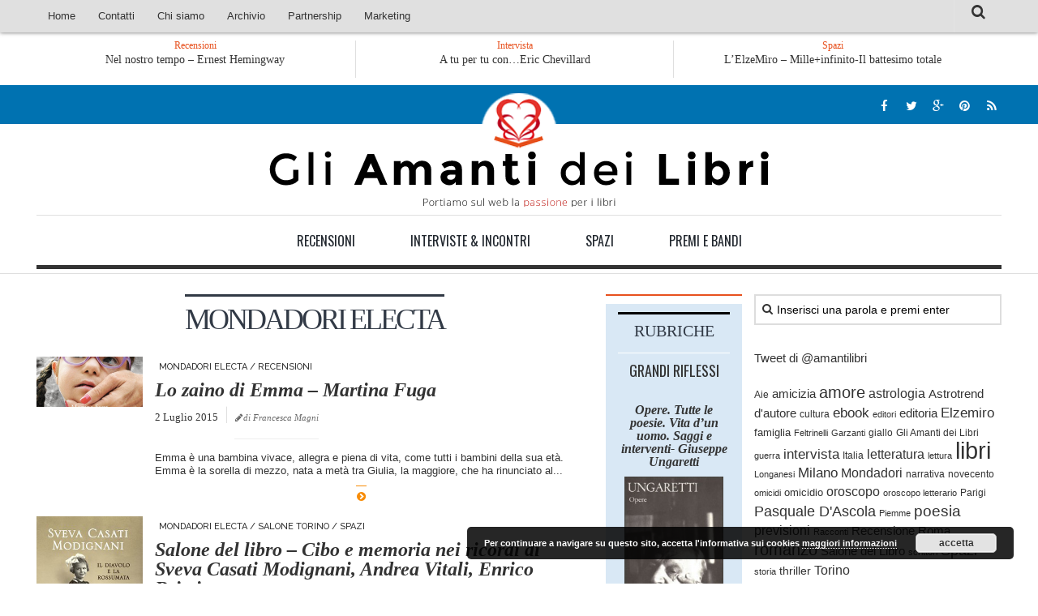

--- FILE ---
content_type: text/html; charset=UTF-8
request_url: http://www.gliamantideilibri.it/category/mondadori-electa/
body_size: 16114
content:
<!DOCTYPE html> 
<html class="no-js" lang="it-IT">

<head>
	<meta charset="UTF-8">
	<meta name="viewport" content="width=device-width, initial-scale=1.0">

	<title>  Mondadori Electa - Gli Amanti dei Libri</title>

	<link rel="pingback" href="http://www.gliamantideilibri.it/xmlrpc.php">
	
	<link href='http://fonts.googleapis.com/css?family=Playfair+Display:400italic,700italic' rel='stylesheet' type='text/css'>
	<link href='http://fonts.googleapis.com/css?family=Raleway:400,200,500,100' rel='stylesheet' type='text/css'>	<link href='http://fonts.googleapis.com/css?family=Oswald:400,300' rel='stylesheet' type='text/css'>
	
	<!--[if lte IE 8]>
		<link href='http://fonts.googleapis.com/css?family=Raleway:400' rel='stylesheet' type='text/css'>
		<link href='http://fonts.googleapis.com/css?family=Raleway:200' rel='stylesheet' type='text/css'>
		<link href='http://fonts.googleapis.com/css?family=Raleway:500' rel='stylesheet' type='text/css'>
		<link href='http://fonts.googleapis.com/css?family=Raleway:100' rel='stylesheet' type='text/css'>
	<![endif]-->
	
	<meta name='robots' content='max-image-preview:large' />
	<style>img:is([sizes="auto" i], [sizes^="auto," i]) { contain-intrinsic-size: 3000px 1500px }</style>
	<script>document.documentElement.className = document.documentElement.className.replace("no-js","js");</script>
<link rel="alternate" type="application/rss+xml" title="Gli Amanti dei Libri &raquo; Feed" href="https://www.gliamantideilibri.it/feed/" />
<link rel="alternate" type="application/rss+xml" title="Gli Amanti dei Libri &raquo; Feed dei commenti" href="https://www.gliamantideilibri.it/comments/feed/" />
<link rel="alternate" type="application/rss+xml" title="Gli Amanti dei Libri &raquo; Mondadori Electa Feed della categoria" href="https://www.gliamantideilibri.it/category/mondadori-electa/feed/" />
<!-- Shareaholic - https://www.shareaholic.com -->
<link rel='preload' href='//cdn.shareaholic.net/assets/pub/shareaholic.js' as='script'/>
<script data-no-minify='1' data-cfasync='false'>
_SHR_SETTINGS = {"endpoints":{"local_recs_url":"https:\/\/www.gliamantideilibri.it\/wp-admin\/admin-ajax.php?action=shareaholic_permalink_related","ajax_url":"https:\/\/www.gliamantideilibri.it\/wp-admin\/admin-ajax.php"},"site_id":"5dc9fa55814dc2ee42b9e0d0eb058f53"};
</script>
<script data-no-minify='1' data-cfasync='false' src='//cdn.shareaholic.net/assets/pub/shareaholic.js' data-shr-siteid='5dc9fa55814dc2ee42b9e0d0eb058f53' async ></script>

<!-- Shareaholic Content Tags -->
<meta name='shareaholic:site_name' content='Gli Amanti dei Libri' />
<meta name='shareaholic:language' content='it-IT' />
<meta name='shareaholic:article_visibility' content='private' />
<meta name='shareaholic:site_id' content='5dc9fa55814dc2ee42b9e0d0eb058f53' />
<meta name='shareaholic:wp_version' content='9.7.8' />

<!-- Shareaholic Content Tags End -->
<script type="text/javascript">
/* <![CDATA[ */
window._wpemojiSettings = {"baseUrl":"https:\/\/s.w.org\/images\/core\/emoji\/16.0.1\/72x72\/","ext":".png","svgUrl":"https:\/\/s.w.org\/images\/core\/emoji\/16.0.1\/svg\/","svgExt":".svg","source":{"concatemoji":"http:\/\/www.gliamantideilibri.it\/wp-includes\/js\/wp-emoji-release.min.js?ver=6.8.3"}};
/*! This file is auto-generated */
!function(s,n){var o,i,e;function c(e){try{var t={supportTests:e,timestamp:(new Date).valueOf()};sessionStorage.setItem(o,JSON.stringify(t))}catch(e){}}function p(e,t,n){e.clearRect(0,0,e.canvas.width,e.canvas.height),e.fillText(t,0,0);var t=new Uint32Array(e.getImageData(0,0,e.canvas.width,e.canvas.height).data),a=(e.clearRect(0,0,e.canvas.width,e.canvas.height),e.fillText(n,0,0),new Uint32Array(e.getImageData(0,0,e.canvas.width,e.canvas.height).data));return t.every(function(e,t){return e===a[t]})}function u(e,t){e.clearRect(0,0,e.canvas.width,e.canvas.height),e.fillText(t,0,0);for(var n=e.getImageData(16,16,1,1),a=0;a<n.data.length;a++)if(0!==n.data[a])return!1;return!0}function f(e,t,n,a){switch(t){case"flag":return n(e,"\ud83c\udff3\ufe0f\u200d\u26a7\ufe0f","\ud83c\udff3\ufe0f\u200b\u26a7\ufe0f")?!1:!n(e,"\ud83c\udde8\ud83c\uddf6","\ud83c\udde8\u200b\ud83c\uddf6")&&!n(e,"\ud83c\udff4\udb40\udc67\udb40\udc62\udb40\udc65\udb40\udc6e\udb40\udc67\udb40\udc7f","\ud83c\udff4\u200b\udb40\udc67\u200b\udb40\udc62\u200b\udb40\udc65\u200b\udb40\udc6e\u200b\udb40\udc67\u200b\udb40\udc7f");case"emoji":return!a(e,"\ud83e\udedf")}return!1}function g(e,t,n,a){var r="undefined"!=typeof WorkerGlobalScope&&self instanceof WorkerGlobalScope?new OffscreenCanvas(300,150):s.createElement("canvas"),o=r.getContext("2d",{willReadFrequently:!0}),i=(o.textBaseline="top",o.font="600 32px Arial",{});return e.forEach(function(e){i[e]=t(o,e,n,a)}),i}function t(e){var t=s.createElement("script");t.src=e,t.defer=!0,s.head.appendChild(t)}"undefined"!=typeof Promise&&(o="wpEmojiSettingsSupports",i=["flag","emoji"],n.supports={everything:!0,everythingExceptFlag:!0},e=new Promise(function(e){s.addEventListener("DOMContentLoaded",e,{once:!0})}),new Promise(function(t){var n=function(){try{var e=JSON.parse(sessionStorage.getItem(o));if("object"==typeof e&&"number"==typeof e.timestamp&&(new Date).valueOf()<e.timestamp+604800&&"object"==typeof e.supportTests)return e.supportTests}catch(e){}return null}();if(!n){if("undefined"!=typeof Worker&&"undefined"!=typeof OffscreenCanvas&&"undefined"!=typeof URL&&URL.createObjectURL&&"undefined"!=typeof Blob)try{var e="postMessage("+g.toString()+"("+[JSON.stringify(i),f.toString(),p.toString(),u.toString()].join(",")+"));",a=new Blob([e],{type:"text/javascript"}),r=new Worker(URL.createObjectURL(a),{name:"wpTestEmojiSupports"});return void(r.onmessage=function(e){c(n=e.data),r.terminate(),t(n)})}catch(e){}c(n=g(i,f,p,u))}t(n)}).then(function(e){for(var t in e)n.supports[t]=e[t],n.supports.everything=n.supports.everything&&n.supports[t],"flag"!==t&&(n.supports.everythingExceptFlag=n.supports.everythingExceptFlag&&n.supports[t]);n.supports.everythingExceptFlag=n.supports.everythingExceptFlag&&!n.supports.flag,n.DOMReady=!1,n.readyCallback=function(){n.DOMReady=!0}}).then(function(){return e}).then(function(){var e;n.supports.everything||(n.readyCallback(),(e=n.source||{}).concatemoji?t(e.concatemoji):e.wpemoji&&e.twemoji&&(t(e.twemoji),t(e.wpemoji)))}))}((window,document),window._wpemojiSettings);
/* ]]> */
</script>
<style id='wp-emoji-styles-inline-css' type='text/css'>

	img.wp-smiley, img.emoji {
		display: inline !important;
		border: none !important;
		box-shadow: none !important;
		height: 1em !important;
		width: 1em !important;
		margin: 0 0.07em !important;
		vertical-align: -0.1em !important;
		background: none !important;
		padding: 0 !important;
	}
</style>
<link rel='stylesheet' id='wp-block-library-css' href='http://www.gliamantideilibri.it/wp-includes/css/dist/block-library/style.min.css?ver=6.8.3' type='text/css' media='all' />
<style id='classic-theme-styles-inline-css' type='text/css'>
/*! This file is auto-generated */
.wp-block-button__link{color:#fff;background-color:#32373c;border-radius:9999px;box-shadow:none;text-decoration:none;padding:calc(.667em + 2px) calc(1.333em + 2px);font-size:1.125em}.wp-block-file__button{background:#32373c;color:#fff;text-decoration:none}
</style>
<style id='global-styles-inline-css' type='text/css'>
:root{--wp--preset--aspect-ratio--square: 1;--wp--preset--aspect-ratio--4-3: 4/3;--wp--preset--aspect-ratio--3-4: 3/4;--wp--preset--aspect-ratio--3-2: 3/2;--wp--preset--aspect-ratio--2-3: 2/3;--wp--preset--aspect-ratio--16-9: 16/9;--wp--preset--aspect-ratio--9-16: 9/16;--wp--preset--color--black: #000000;--wp--preset--color--cyan-bluish-gray: #abb8c3;--wp--preset--color--white: #ffffff;--wp--preset--color--pale-pink: #f78da7;--wp--preset--color--vivid-red: #cf2e2e;--wp--preset--color--luminous-vivid-orange: #ff6900;--wp--preset--color--luminous-vivid-amber: #fcb900;--wp--preset--color--light-green-cyan: #7bdcb5;--wp--preset--color--vivid-green-cyan: #00d084;--wp--preset--color--pale-cyan-blue: #8ed1fc;--wp--preset--color--vivid-cyan-blue: #0693e3;--wp--preset--color--vivid-purple: #9b51e0;--wp--preset--gradient--vivid-cyan-blue-to-vivid-purple: linear-gradient(135deg,rgba(6,147,227,1) 0%,rgb(155,81,224) 100%);--wp--preset--gradient--light-green-cyan-to-vivid-green-cyan: linear-gradient(135deg,rgb(122,220,180) 0%,rgb(0,208,130) 100%);--wp--preset--gradient--luminous-vivid-amber-to-luminous-vivid-orange: linear-gradient(135deg,rgba(252,185,0,1) 0%,rgba(255,105,0,1) 100%);--wp--preset--gradient--luminous-vivid-orange-to-vivid-red: linear-gradient(135deg,rgba(255,105,0,1) 0%,rgb(207,46,46) 100%);--wp--preset--gradient--very-light-gray-to-cyan-bluish-gray: linear-gradient(135deg,rgb(238,238,238) 0%,rgb(169,184,195) 100%);--wp--preset--gradient--cool-to-warm-spectrum: linear-gradient(135deg,rgb(74,234,220) 0%,rgb(151,120,209) 20%,rgb(207,42,186) 40%,rgb(238,44,130) 60%,rgb(251,105,98) 80%,rgb(254,248,76) 100%);--wp--preset--gradient--blush-light-purple: linear-gradient(135deg,rgb(255,206,236) 0%,rgb(152,150,240) 100%);--wp--preset--gradient--blush-bordeaux: linear-gradient(135deg,rgb(254,205,165) 0%,rgb(254,45,45) 50%,rgb(107,0,62) 100%);--wp--preset--gradient--luminous-dusk: linear-gradient(135deg,rgb(255,203,112) 0%,rgb(199,81,192) 50%,rgb(65,88,208) 100%);--wp--preset--gradient--pale-ocean: linear-gradient(135deg,rgb(255,245,203) 0%,rgb(182,227,212) 50%,rgb(51,167,181) 100%);--wp--preset--gradient--electric-grass: linear-gradient(135deg,rgb(202,248,128) 0%,rgb(113,206,126) 100%);--wp--preset--gradient--midnight: linear-gradient(135deg,rgb(2,3,129) 0%,rgb(40,116,252) 100%);--wp--preset--font-size--small: 13px;--wp--preset--font-size--medium: 20px;--wp--preset--font-size--large: 36px;--wp--preset--font-size--x-large: 42px;--wp--preset--spacing--20: 0.44rem;--wp--preset--spacing--30: 0.67rem;--wp--preset--spacing--40: 1rem;--wp--preset--spacing--50: 1.5rem;--wp--preset--spacing--60: 2.25rem;--wp--preset--spacing--70: 3.38rem;--wp--preset--spacing--80: 5.06rem;--wp--preset--shadow--natural: 6px 6px 9px rgba(0, 0, 0, 0.2);--wp--preset--shadow--deep: 12px 12px 50px rgba(0, 0, 0, 0.4);--wp--preset--shadow--sharp: 6px 6px 0px rgba(0, 0, 0, 0.2);--wp--preset--shadow--outlined: 6px 6px 0px -3px rgba(255, 255, 255, 1), 6px 6px rgba(0, 0, 0, 1);--wp--preset--shadow--crisp: 6px 6px 0px rgba(0, 0, 0, 1);}:where(.is-layout-flex){gap: 0.5em;}:where(.is-layout-grid){gap: 0.5em;}body .is-layout-flex{display: flex;}.is-layout-flex{flex-wrap: wrap;align-items: center;}.is-layout-flex > :is(*, div){margin: 0;}body .is-layout-grid{display: grid;}.is-layout-grid > :is(*, div){margin: 0;}:where(.wp-block-columns.is-layout-flex){gap: 2em;}:where(.wp-block-columns.is-layout-grid){gap: 2em;}:where(.wp-block-post-template.is-layout-flex){gap: 1.25em;}:where(.wp-block-post-template.is-layout-grid){gap: 1.25em;}.has-black-color{color: var(--wp--preset--color--black) !important;}.has-cyan-bluish-gray-color{color: var(--wp--preset--color--cyan-bluish-gray) !important;}.has-white-color{color: var(--wp--preset--color--white) !important;}.has-pale-pink-color{color: var(--wp--preset--color--pale-pink) !important;}.has-vivid-red-color{color: var(--wp--preset--color--vivid-red) !important;}.has-luminous-vivid-orange-color{color: var(--wp--preset--color--luminous-vivid-orange) !important;}.has-luminous-vivid-amber-color{color: var(--wp--preset--color--luminous-vivid-amber) !important;}.has-light-green-cyan-color{color: var(--wp--preset--color--light-green-cyan) !important;}.has-vivid-green-cyan-color{color: var(--wp--preset--color--vivid-green-cyan) !important;}.has-pale-cyan-blue-color{color: var(--wp--preset--color--pale-cyan-blue) !important;}.has-vivid-cyan-blue-color{color: var(--wp--preset--color--vivid-cyan-blue) !important;}.has-vivid-purple-color{color: var(--wp--preset--color--vivid-purple) !important;}.has-black-background-color{background-color: var(--wp--preset--color--black) !important;}.has-cyan-bluish-gray-background-color{background-color: var(--wp--preset--color--cyan-bluish-gray) !important;}.has-white-background-color{background-color: var(--wp--preset--color--white) !important;}.has-pale-pink-background-color{background-color: var(--wp--preset--color--pale-pink) !important;}.has-vivid-red-background-color{background-color: var(--wp--preset--color--vivid-red) !important;}.has-luminous-vivid-orange-background-color{background-color: var(--wp--preset--color--luminous-vivid-orange) !important;}.has-luminous-vivid-amber-background-color{background-color: var(--wp--preset--color--luminous-vivid-amber) !important;}.has-light-green-cyan-background-color{background-color: var(--wp--preset--color--light-green-cyan) !important;}.has-vivid-green-cyan-background-color{background-color: var(--wp--preset--color--vivid-green-cyan) !important;}.has-pale-cyan-blue-background-color{background-color: var(--wp--preset--color--pale-cyan-blue) !important;}.has-vivid-cyan-blue-background-color{background-color: var(--wp--preset--color--vivid-cyan-blue) !important;}.has-vivid-purple-background-color{background-color: var(--wp--preset--color--vivid-purple) !important;}.has-black-border-color{border-color: var(--wp--preset--color--black) !important;}.has-cyan-bluish-gray-border-color{border-color: var(--wp--preset--color--cyan-bluish-gray) !important;}.has-white-border-color{border-color: var(--wp--preset--color--white) !important;}.has-pale-pink-border-color{border-color: var(--wp--preset--color--pale-pink) !important;}.has-vivid-red-border-color{border-color: var(--wp--preset--color--vivid-red) !important;}.has-luminous-vivid-orange-border-color{border-color: var(--wp--preset--color--luminous-vivid-orange) !important;}.has-luminous-vivid-amber-border-color{border-color: var(--wp--preset--color--luminous-vivid-amber) !important;}.has-light-green-cyan-border-color{border-color: var(--wp--preset--color--light-green-cyan) !important;}.has-vivid-green-cyan-border-color{border-color: var(--wp--preset--color--vivid-green-cyan) !important;}.has-pale-cyan-blue-border-color{border-color: var(--wp--preset--color--pale-cyan-blue) !important;}.has-vivid-cyan-blue-border-color{border-color: var(--wp--preset--color--vivid-cyan-blue) !important;}.has-vivid-purple-border-color{border-color: var(--wp--preset--color--vivid-purple) !important;}.has-vivid-cyan-blue-to-vivid-purple-gradient-background{background: var(--wp--preset--gradient--vivid-cyan-blue-to-vivid-purple) !important;}.has-light-green-cyan-to-vivid-green-cyan-gradient-background{background: var(--wp--preset--gradient--light-green-cyan-to-vivid-green-cyan) !important;}.has-luminous-vivid-amber-to-luminous-vivid-orange-gradient-background{background: var(--wp--preset--gradient--luminous-vivid-amber-to-luminous-vivid-orange) !important;}.has-luminous-vivid-orange-to-vivid-red-gradient-background{background: var(--wp--preset--gradient--luminous-vivid-orange-to-vivid-red) !important;}.has-very-light-gray-to-cyan-bluish-gray-gradient-background{background: var(--wp--preset--gradient--very-light-gray-to-cyan-bluish-gray) !important;}.has-cool-to-warm-spectrum-gradient-background{background: var(--wp--preset--gradient--cool-to-warm-spectrum) !important;}.has-blush-light-purple-gradient-background{background: var(--wp--preset--gradient--blush-light-purple) !important;}.has-blush-bordeaux-gradient-background{background: var(--wp--preset--gradient--blush-bordeaux) !important;}.has-luminous-dusk-gradient-background{background: var(--wp--preset--gradient--luminous-dusk) !important;}.has-pale-ocean-gradient-background{background: var(--wp--preset--gradient--pale-ocean) !important;}.has-electric-grass-gradient-background{background: var(--wp--preset--gradient--electric-grass) !important;}.has-midnight-gradient-background{background: var(--wp--preset--gradient--midnight) !important;}.has-small-font-size{font-size: var(--wp--preset--font-size--small) !important;}.has-medium-font-size{font-size: var(--wp--preset--font-size--medium) !important;}.has-large-font-size{font-size: var(--wp--preset--font-size--large) !important;}.has-x-large-font-size{font-size: var(--wp--preset--font-size--x-large) !important;}
:where(.wp-block-post-template.is-layout-flex){gap: 1.25em;}:where(.wp-block-post-template.is-layout-grid){gap: 1.25em;}
:where(.wp-block-columns.is-layout-flex){gap: 2em;}:where(.wp-block-columns.is-layout-grid){gap: 2em;}
:root :where(.wp-block-pullquote){font-size: 1.5em;line-height: 1.6;}
</style>
<link rel='stylesheet' id='contact-form-7-css' href='http://www.gliamantideilibri.it/wp-content/plugins/contact-form-7/includes/css/styles.css?ver=6.1' type='text/css' media='all' />
<link rel='stylesheet' id='os-lastpost-style-css' href='http://www.gliamantideilibri.it/wp-content/plugins/onespace-lastpost/style.css?ver=6.8.3' type='text/css' media='all' />
<link rel='stylesheet' id='if-menu-site-css-css' href='http://www.gliamantideilibri.it/wp-content/plugins/if-menu/assets/if-menu-site.css?ver=6.8.3' type='text/css' media='all' />
<link rel='stylesheet' id='style-css' href='http://www.gliamantideilibri.it/wp-content/themes/hueman/style.css?ver=6.8.3' type='text/css' media='all' />
<link rel='stylesheet' id='responsive-css' href='http://www.gliamantideilibri.it/wp-content/themes/hueman/responsive.css?ver=6.8.3' type='text/css' media='all' />
<link rel='stylesheet' id='font-awesome-css' href='http://www.gliamantideilibri.it/wp-content/themes/hueman/fonts/font-awesome.min.css?ver=6.8.3' type='text/css' media='all' />
<script type="text/javascript" src="http://www.gliamantideilibri.it/wp-includes/js/jquery/jquery.min.js?ver=3.7.1" id="jquery-core-js"></script>
<script type="text/javascript" src="http://www.gliamantideilibri.it/wp-includes/js/jquery/jquery-migrate.min.js?ver=3.4.1" id="jquery-migrate-js"></script>
<script type="text/javascript" src="http://www.gliamantideilibri.it/wp-content/themes/hueman/js/jquery.flexslider.min.js?ver=6.8.3" id="flexslider-js"></script>
<link rel="https://api.w.org/" href="https://www.gliamantideilibri.it/wp-json/" /><link rel="alternate" title="JSON" type="application/json" href="https://www.gliamantideilibri.it/wp-json/wp/v2/categories/5307" /><link rel="EditURI" type="application/rsd+xml" title="RSD" href="https://www.gliamantideilibri.it/xmlrpc.php?rsd" />
<meta name="generator" content="WordPress 6.8.3" />
<style>
		#category-posts-3-internal ul {padding: 0;}
#category-posts-3-internal .cat-post-item img {max-width: initial; max-height: initial; margin: initial;}
#category-posts-3-internal .cat-post-author {margin-bottom: 0;}
#category-posts-3-internal .cat-post-thumbnail {margin: 5px 10px 5px 0;}
#category-posts-3-internal .cat-post-item:before {content: ""; clear: both;}
#category-posts-3-internal .cat-post-excerpt-more {display: inline-block;}
#category-posts-3-internal .cat-post-item {list-style: none; margin: 3px 0 10px; padding: 3px 0;}
#category-posts-3-internal .cat-post-current .cat-post-title {font-weight: bold; text-transform: uppercase;}
#category-posts-3-internal [class*=cat-post-tax] {font-size: 0.85em;}
#category-posts-3-internal [class*=cat-post-tax] * {display:inline-block;}
#category-posts-3-internal .cat-post-item:after {content: ""; display: table;	clear: both;}
#category-posts-3-internal .cat-post-item .cat-post-title {overflow: hidden;text-overflow: ellipsis;white-space: initial;display: -webkit-box;-webkit-line-clamp: 2;-webkit-box-orient: vertical;padding-bottom: 0 !important;}
#category-posts-3-internal .cat-post-item:after {content: ""; display: table;	clear: both;}
#category-posts-3-internal .cat-post-thumbnail {display:block; float:left; margin:5px 10px 5px 0;}
#category-posts-3-internal .cat-post-crop {overflow:hidden;display:block;}
#category-posts-3-internal p {margin:5px 0 0 0}
#category-posts-3-internal li > div {margin:5px 0 0 0; clear:both;}
#category-posts-3-internal .dashicons {vertical-align:middle;}
#category-posts-3-internal .cat-post-thumbnail .cat-post-crop img {height: 150px;}
#category-posts-3-internal .cat-post-thumbnail .cat-post-crop img {width: 150px;}
#category-posts-3-internal .cat-post-thumbnail .cat-post-crop img {object-fit: cover; max-width: 100%; display: block;}
#category-posts-3-internal .cat-post-thumbnail .cat-post-crop-not-supported img {width: 100%;}
#category-posts-3-internal .cat-post-thumbnail {max-width:100%;}
#category-posts-3-internal .cat-post-item img {margin: initial;}
</style>
		<!-- mf-taxonomy-list -->
 <style type="text/css"> html>body .entry ul.mf_taxonomy_column { /* Reset for the Default Theme. */ margin: 0px; padding: 0px; list-style-type: none; padding-left: 0px; text-indent: 0px; } ul.mf_taxonomy_column, .entry ul.mf_taxonomy_column { float: left; margin: 0; padding: 0 0 1em; list-style-type: none; list-style-position: outside; } .mf_cols_1{ width:99%; } .mf_cols_2{ width:49.5%; } .mf_cols_3{ width:33%; } .mf_cols_4{ width:24.75%; } .mf_cols_5{ width:19.77%; } .entry ul.mf_taxonomy_column li:before { content: ""; } .mf_taxonomy_column li, .entry ul.mf_taxonomy_column li { list-style: none, outside; position: relative; height: 1.5em; z-index: 0; background: #fff; margin: 0 1em .4em 0; } .mf_taxonomy_column li.has-quantity, .entry ul.mf_taxonomy_column li.has-quantity { border-bottom: 1px dotted #888; } .mf_taxonomy_column a.edit-term { height: 16px; width: 16px; display: block; } .logged-in .mf_taxonomy_column a.term-name { left: 16px; padding-left: 4px; } .mf_taxonomy_column a.edit-term, .mf_taxonomy_column a.term-name, .mf_taxonomy_column .quantity { position:absolute; bottom: -0.2em; line-height: 1em; background: #fff; z-index:10; } .mf_taxonomy_column a.term-name { display: block; left:0; padding-right: 0.3em; text-decoration: none; } .mf_taxonomy_column .quantity { display: block; right:0; padding-left: 0.3em; } .mf_taxonomy_list .clear { clear:both; } </style><!--[if lt IE 9]>
<script src="http://www.gliamantideilibri.it/wp-content/themes/hueman/js/ie/html5.js"></script>
<script src="http://www.gliamantideilibri.it/wp-content/themes/hueman/js/ie/selectivizr.js"></script>
<![endif]-->
<style type="text/css">.recentcomments a{display:inline !important;padding:0 !important;margin:0 !important;}</style></head>

<body class="archive category category-mondadori-electa category-5307 wp-theme-hueman col-3cl full-width topbar-enabled chrome">

<div id="wrapper">

	<header id="header">
	
					<nav class="nav-container group" id="nav-topbar">
				<div class="nav-toggle"><i class="fa fa-bars"></i></div>
				<div class="nav-text"><!-- put your mobile menu text here --></div>
				<div class="nav-wrap container">
					<ul id="menu-top-mobile" class="nav container-inner group mobile-menu"><li id="menu-item-55089" class="menu-item menu-item-type-taxonomy menu-item-object-category menu-item-55089"><a href="https://www.gliamantideilibri.it/category/spazi/">Spazi</a></li>
<li id="menu-item-55090" class="menu-item menu-item-type-taxonomy menu-item-object-category menu-item-55090"><a href="https://www.gliamantideilibri.it/category/recensioni/">Recensioni</a></li>
<li id="menu-item-55091" class="menu-item menu-item-type-taxonomy menu-item-object-category menu-item-55091"><a href="https://www.gliamantideilibri.it/category/aaa-interviste/">Interviste &#038; Incontri</a></li>
<li id="menu-item-55092" class="menu-item menu-item-type-taxonomy menu-item-object-category menu-item-55092"><a href="https://www.gliamantideilibri.it/category/premiebandi/">Bandi</a></li>
<li id="menu-item-55094" class="menu-item menu-item-type-post_type menu-item-object-page menu-item-home menu-item-55094"><a href="https://www.gliamantideilibri.it/">Home</a></li>
<li id="menu-item-55095" class="menu-item menu-item-type-post_type menu-item-object-page menu-item-55095"><a href="https://www.gliamantideilibri.it/chi-siamo/">Chi siamo</a></li>
<li id="menu-item-55096" class="menu-item menu-item-type-post_type menu-item-object-page menu-item-55096"><a href="https://www.gliamantideilibri.it/contatti/">Contatti</a></li>
<li id="menu-item-55097" class="menu-item menu-item-type-post_type menu-item-object-page menu-item-55097"><a href="https://www.gliamantideilibri.it/?page_id=2322">Eventi</a></li>
</ul>					<ul id="menu-menu-principale" class="nav container-inner group"><li id="menu-item-621" class="menu-item menu-item-type-custom menu-item-object-custom menu-item-621"><a href="https://www.gliamantideilibri.it/">Home</a></li>
<li id="menu-item-757" class="menu-item menu-item-type-post_type menu-item-object-page menu-item-757"><a href="https://www.gliamantideilibri.it/contatti/">Contatti</a></li>
<li id="menu-item-758" class="menu-item menu-item-type-post_type menu-item-object-page menu-item-has-children menu-item-758"><a href="https://www.gliamantideilibri.it/chi-siamo/">Chi siamo</a>
<ul class="sub-menu">
	<li id="menu-item-2328" class="menu-item menu-item-type-post_type menu-item-object-page menu-item-2328"><a href="https://www.gliamantideilibri.it/diconodinoi/">Dicono di Noi</a></li>
	<li id="menu-item-14991" class="menu-item menu-item-type-post_type menu-item-object-page menu-item-14991"><a href="https://www.gliamantideilibri.it/rassegnastampa/">Rassegna Stampa</a></li>
</ul>
</li>
<li id="menu-item-2821" class="menu-item menu-item-type-custom menu-item-object-custom menu-item-has-children menu-item-2821"><a target="_blank">Archivio</a>
<ul class="sub-menu">
	<li id="menu-item-2800" class="menu-item menu-item-type-post_type menu-item-object-page menu-item-2800"><a href="https://www.gliamantideilibri.it/autori/">Autori</a></li>
	<li id="menu-item-2819" class="menu-item menu-item-type-post_type menu-item-object-page menu-item-2819"><a href="https://www.gliamantideilibri.it/generi/">Generi</a></li>
	<li id="menu-item-4834" class="menu-item menu-item-type-post_type menu-item-object-page menu-item-4834"><a href="https://www.gliamantideilibri.it/case-editrici/">Case editrici</a></li>
</ul>
</li>
<li id="menu-item-44355" class="menu-item menu-item-type-post_type menu-item-object-page menu-item-44355"><a href="https://www.gliamantideilibri.it/?page_id=2322">Eventi</a></li>
<li id="menu-item-44358" class="menu-item menu-item-type-post_type menu-item-object-page menu-item-has-children menu-item-44358"><a href="https://www.gliamantideilibri.it/partnership/">Partnership</a>
<ul class="sub-menu">
	<li id="menu-item-44363" class="menu-item menu-item-type-post_type menu-item-object-page menu-item-44363"><a href="https://www.gliamantideilibri.it/giallo-stresa/">Giallo Stresa</a></li>
	<li id="menu-item-44360" class="menu-item menu-item-type-post_type menu-item-object-page menu-item-44360"><a href="https://www.gliamantideilibri.it/premiochiara/">Premio Chiara</a></li>
	<li id="menu-item-49522" class="menu-item menu-item-type-post_type menu-item-object-page menu-item-49522"><a href="https://www.gliamantideilibri.it/tabu-festival/">Tabù Festival 2014</a></li>
	<li id="menu-item-64917" class="menu-item menu-item-type-taxonomy menu-item-object-category menu-item-64917"><a href="https://www.gliamantideilibri.it/category/festival-ragusa/">A Tutto Volume</a></li>
	<li id="menu-item-52517" class="menu-item menu-item-type-post_type menu-item-object-page menu-item-52517"><a href="https://www.gliamantideilibri.it/salone-torino/">Salone di Torino</a></li>
</ul>
</li>
<li id="menu-item-44630" class="menu-item menu-item-type-post_type menu-item-object-page menu-item-44630"><a href="https://www.gliamantideilibri.it/marketing/">Marketing</a></li>
</ul>				</div>
				
				<div class="container">
					<div class="container-inner">		
						<div class="toggle-search"><i class="fa fa-search"></i></div>
						<div class="search-expand">
							<div class="search-expand-inner">
								<form method="get" class="searchform themeform" action="https://www.gliamantideilibri.it/">
	<div>
		<input type="text" class="search" name="s" onblur="if(this.value=='')this.value='Inserisci una parola e premi enter';" onfocus="if(this.value=='Inserisci una parola e premi enter')this.value='';" value="Inserisci una parola e premi enter" />
	</div>
</form>							</div>
						</div>
					</div><!--/.container-inner-->
				</div><!--/.container-->
				
			</nav><!--/#nav-topbar-->
				<div class="latest-news container hidden-xs">
			<div class="container-inner">				<ul class="lastNews">
					<li>
						<h4>Recensioni</h4>
																			<ul class="slide">
																<li class="related post-hover">
									<a href="https://www.gliamantideilibri.it/lassassino-delle-facce-alessandro-chiello-antonella-marangoni/" rel="bookmark" title="L&#8217;assassino delle facce &#8211; Alessandro Chiello  Antonella Marangoni">L&#8217;assassino delle facce &#8211; Alessandro Chiello  Antonella Marangoni</a>
								</li>
																<li class="related post-hover">
									<a href="https://www.gliamantideilibri.it/nel-nostro-tempo-ernest-hemingway/" rel="bookmark" title="Nel nostro tempo &#8211; Ernest Hemingway">Nel nostro tempo &#8211; Ernest Hemingway</a>
								</li>
																<li class="related post-hover">
									<a href="https://www.gliamantideilibri.it/ricostruzione-viktorie-hanisova/" rel="bookmark" title="Ricostruzione &#8211; Viktorie Hanišová">Ricostruzione &#8211; Viktorie Hanišová</a>
								</li>
															</ul>
																	</li>
					<li>
						<h4>Intervista</h4>
																			<a href="https://www.gliamantideilibri.it/a-tu-per-tu-coneric-chevillard/" rel="bookmark" title="A tu per tu con…Eric Chevillard">A tu per tu con…Eric Chevillard</a>
																	</li>
					<li>
						<h4>Spazi</h4>
																			<a href="https://www.gliamantideilibri.it/lelzemiro-milleinfinito-il-battesimo-totale/" rel="bookmark" title="L’ElzeMìro – Mille+infinito-Il battesimo totale">L’ElzeMìro – Mille+infinito-Il battesimo totale</a>
																	</li>
				</ul>
			</div>
		</div>
		<div class="container group">
			<div class="container-inner">
				
				<div class="group pad">
					<p class="site-title"><a href="https://www.gliamantideilibri.it/" rel="home">Gli Amanti dei Libri</a></p>
					<p class="site-description">Portiamo sul web la passione per i libri</p>
					<div class="boxSocial">
						<ul class="social-links"><li><a rel="nofollow" class="social-tooltip" title="facebook" href="https://www.facebook.com/gliAmantideiLibri?fref=ts" target="Array"><i class="fa fa-facebook" style="color: #ffffff;"></i></a></li><li><a rel="nofollow" class="social-tooltip" title="Twitter" href="https://twitter.com/amantilibri" target="Array"><i class="fa fa-twitter" style="color: #ffffff;"></i></a></li><li><a rel="nofollow" class="social-tooltip" title="Google+" href="https://plus.google.com/103031643781854415535/posts" target="Array"><i class="fa fa-google-plus" style="color: #ffffff;"></i></a></li><li><a rel="nofollow" class="social-tooltip" title="Pinterest" href="http://www.pinterest.com/amantilibri/" target="Array"><i class="fa fa-pinterest" style="color: #ffffff;"></i></a></li><li><a rel="nofollow" class="social-tooltip" title="Rss" href="https://www.gliamantideilibri.it/feed/" target="Array"><i class="fa fa-rss" style="color: #ffffff;"></i></a></li></ul>					</div>


				</div>
				
									<nav class="nav-container group hidden-xs" id="nav-header">
						<div class="nav-toggle"><i class="fa fa-bars"></i></div>
						<div class="nav-text"><!-- put your mobile menu text here --></div>
						<div class="nav-wrap container"><ul id="menu-sotto-menu" class="nav container-inner group"><li id="menu-item-2426" class="menu-item menu-item-type-taxonomy menu-item-object-category menu-item-2426"><a href="https://www.gliamantideilibri.it/category/recensioni/">Recensioni</a></li>
<li id="menu-item-2427" class="menu-item menu-item-type-taxonomy menu-item-object-category menu-item-2427"><a href="https://www.gliamantideilibri.it/category/aaa-interviste/">Interviste &#038; Incontri</a></li>
<li id="menu-item-2428" class="menu-item menu-item-type-taxonomy menu-item-object-category menu-item-2428"><a href="https://www.gliamantideilibri.it/category/spazi/">Spazi</a></li>
<li id="menu-item-44364" class="menu-item menu-item-type-taxonomy menu-item-object-category menu-item-44364"><a href="https://www.gliamantideilibri.it/category/premiebandi/">Premi e Bandi</a></li>
</ul></div>
					</nav><!--/#nav-header-->
								<div id="lanciofull">			<div class="textwidget"></div>
		</div>			</div><!--/.container-inner-->
		</div><!--/.container-->
	</header><!--/#header-->
	
	<div class="container" id="page">
		<div class="container-inner">
			<div class="main">
				<div class="main-inner group">
<section class="content">

	<div class="page-title pad group">

			<!-- h1><i class="fa fa-folder-open"></i>Categoria: <span>Mondadori Electa</span></h1 -->
		<div class="page-title-home">
			<h3>Mondadori Electa</h3>
		</div>

	
</div><!--/.page-title-->	
	<div class="pad group">		
		
				
				
			<div class="post-list group">
				<div class="post-row">				<article id="post-54333" class="group post-54333 post type-post status-publish format-standard has-post-thumbnail hentry category-mondadori-electa category-recensioni tag-emma tag-martina-fuga tag-recensione tag-sindrome-di-down tag-zaino-di-emma">	
	<div class="post-inner post-hover">
		
		<div class="post-thumbnail">
			<a href="https://www.gliamantideilibri.it/lo-zaino-di-emma-martina-fuga/" title="Lo zaino di Emma &#8211; Martina Fuga">
									<img width="520" height="245" src="https://www.gliamantideilibri.it/wp-content/uploads/2015/06/copertina_bassa-520x245.jpg" class="attachment-thumb-medium size-thumb-medium wp-post-image" alt="" decoding="async" fetchpriority="high" srcset="https://www.gliamantideilibri.it/wp-content/uploads/2015/06/copertina_bassa-520x245.jpg 520w, https://www.gliamantideilibri.it/wp-content/uploads/2015/06/copertina_bassa-720x340.jpg 720w" sizes="(max-width: 520px) 100vw, 520px" />																			</a>
					</div><!--/.post-thumbnail-->
		
		<div class="post-meta group">
			<p class="post-category"><a href="https://www.gliamantideilibri.it/category/mondadori-electa/" rel="category tag">Mondadori Electa</a> / <a href="https://www.gliamantideilibri.it/category/recensioni/" rel="category tag">Recensioni</a></p>

			<h2 class="post-title">
			<a href="https://www.gliamantideilibri.it/lo-zaino-di-emma-martina-fuga/" rel="bookmark" title="Lo zaino di Emma &#8211; Martina Fuga">Lo zaino di Emma &#8211; Martina Fuga</a>
			</h2><!--/.post-title-->
			<p class="post-date"><span>2 Luglio 2015</span></p>
			<p class="post-author"><span><i class="fa fa-pencil"></i>di Francesca Magni</span></p>
						<div class="entry excerpt">				
				<a href="https://www.gliamantideilibri.it/lo-zaino-di-emma-martina-fuga/"><div style='display:none;' class='shareaholic-canvas' data-app='share_buttons' data-title='Lo zaino di Emma - Martina Fuga' data-link='https://www.gliamantideilibri.it/lo-zaino-di-emma-martina-fuga/' data-app-id-name='category_above_content'></div><p>Emma è una bambina vivace, allegra e piena di vita, come tutti i bambini della sua età. Emma è la sorella di mezzo, nata a metà tra Giulia, la maggiore, che ha rinunciato al&#46;&#46;&#46;</p>
<div style='display:none;' class='shareaholic-canvas' data-app='share_buttons' data-title='Lo zaino di Emma - Martina Fuga' data-link='https://www.gliamantideilibri.it/lo-zaino-di-emma-martina-fuga/' data-app-id-name='category_below_content'></div></a>
			</div><!--/.entry-->
						<p class="center"><a href="https://www.gliamantideilibri.it/lo-zaino-di-emma-martina-fuga/" title="leggi tutto" class="linkMore"><i class="fa fa-chevron-circle-right"></i></a></p>
		</div><!--/.post-meta-->
		
		
		
	</div><!--/.post-inner-->	
</article><!--/.post-->									<article id="post-22761" class="group post-22761 post type-post status-publish format-standard has-post-thumbnail hentry category-mondadori-electa category-salone-torino category-spazi tag-andrea-vitali tag-cibo-e-memoria tag-enrico-brizzi tag-potere-evocativo-del-cibo tag-sapori-dellinfanzia tag-sveva-casati-modignani">	
	<div class="post-inner post-hover">
		
		<div class="post-thumbnail">
			<a href="https://www.gliamantideilibri.it/salone-del-libro-cibo-e-memoria-nei-ricordi-di-sveva-casati-modignani-andrea-vitali-enrico-brizzi/" title="Salone del libro &#8211; Cibo e memoria nei ricordi di Sveva Casati Modignani, Andrea Vitali, Enrico Brizzi">
									<img width="162" height="245" src="https://www.gliamantideilibri.it/wp-content/uploads/2013/05/IL-DIAVOLO-E-LA-ROSSUMATA.jpg" class="attachment-thumb-medium size-thumb-medium wp-post-image" alt="" decoding="async" />																			</a>
					</div><!--/.post-thumbnail-->
		
		<div class="post-meta group">
			<p class="post-category"><a href="https://www.gliamantideilibri.it/category/mondadori-electa/" rel="category tag">Mondadori Electa</a> / <a href="https://www.gliamantideilibri.it/category/salone-torino/" rel="category tag">Salone Torino</a> / <a href="https://www.gliamantideilibri.it/category/spazi/" rel="category tag">Spazi</a></p>

			<h2 class="post-title">
			<a href="https://www.gliamantideilibri.it/salone-del-libro-cibo-e-memoria-nei-ricordi-di-sveva-casati-modignani-andrea-vitali-enrico-brizzi/" rel="bookmark" title="Salone del libro &#8211; Cibo e memoria nei ricordi di Sveva Casati Modignani, Andrea Vitali, Enrico Brizzi">Salone del libro &#8211; Cibo e memoria nei ricordi di Sveva Casati Modignani, Andrea Vitali, Enrico Brizzi</a>
			</h2><!--/.post-title-->
			<p class="post-date"><span>24 Maggio 2013</span></p>
			<p class="post-author"><span><i class="fa fa-pencil"></i>di Sabrina Cerri</span></p>
						<div class="entry excerpt">				
				<a href="https://www.gliamantideilibri.it/salone-del-libro-cibo-e-memoria-nei-ricordi-di-sveva-casati-modignani-andrea-vitali-enrico-brizzi/"><div style='display:none;' class='shareaholic-canvas' data-app='share_buttons' data-title=' Salone del libro - Cibo e memoria nei ricordi di Sveva Casati Modignani, Andrea Vitali, Enrico Brizzi' data-link='https://www.gliamantideilibri.it/salone-del-libro-cibo-e-memoria-nei-ricordi-di-sveva-casati-modignani-andrea-vitali-enrico-brizzi/' data-app-id-name='category_above_content'></div><p>Sembrava quasi di sentirli nella sala azzurra del Salone del Libro quei profumi e quei sapori dell’infanzia di Sveva Casati Modignani, Andrea Vitali ed Enrico Brizzi. I tre scrittori, fra gli autori della collana&#46;&#46;&#46;</p>
<div style='display:none;' class='shareaholic-canvas' data-app='share_buttons' data-title=' Salone del libro - Cibo e memoria nei ricordi di Sveva Casati Modignani, Andrea Vitali, Enrico Brizzi' data-link='https://www.gliamantideilibri.it/salone-del-libro-cibo-e-memoria-nei-ricordi-di-sveva-casati-modignani-andrea-vitali-enrico-brizzi/' data-app-id-name='category_below_content'></div></a>
			</div><!--/.entry-->
						<p class="center"><a href="https://www.gliamantideilibri.it/salone-del-libro-cibo-e-memoria-nei-ricordi-di-sveva-casati-modignani-andrea-vitali-enrico-brizzi/" title="leggi tutto" class="linkMore"><i class="fa fa-chevron-circle-right"></i></a></p>
		</div><!--/.post-meta-->
		
		
		
	</div><!--/.post-inner-->	
</article><!--/.post-->					</div><div class="post-row">				<article id="post-22182" class="group post-22182 post type-post status-publish format-standard has-post-thumbnail hentry category-mondadori-electa category-salone-torino category-spazi tag-i-cibi-che-aiutano-a-crescere tag-salone-del-libro tag-showcooking">	
	<div class="post-inner post-hover">
		
		<div class="post-thumbnail">
			<a href="https://www.gliamantideilibri.it/salone-del-libro-showcooking-parole-chiave-conoscere-condividere-e-variare-marco-bianchi-e-lucilla-titta/" title="Salone del libro – Showcooking: parole chiave: conoscere, condividere e variare”, Marco Bianchi e Lucilla Titta">
									<img width="164" height="245" src="https://www.gliamantideilibri.it/wp-content/uploads/2013/05/i-cibi-che-aiutano-a-crescere2.jpg" class="attachment-thumb-medium size-thumb-medium wp-post-image" alt="" decoding="async" srcset="https://www.gliamantideilibri.it/wp-content/uploads/2013/05/i-cibi-che-aiutano-a-crescere2.jpg 350w, https://www.gliamantideilibri.it/wp-content/uploads/2013/05/i-cibi-che-aiutano-a-crescere2-200x300.jpg 200w" sizes="(max-width: 164px) 100vw, 164px" />																			</a>
					</div><!--/.post-thumbnail-->
		
		<div class="post-meta group">
			<p class="post-category"><a href="https://www.gliamantideilibri.it/category/mondadori-electa/" rel="category tag">Mondadori Electa</a> / <a href="https://www.gliamantideilibri.it/category/salone-torino/" rel="category tag">Salone Torino</a> / <a href="https://www.gliamantideilibri.it/category/spazi/" rel="category tag">Spazi</a></p>

			<h2 class="post-title">
			<a href="https://www.gliamantideilibri.it/salone-del-libro-showcooking-parole-chiave-conoscere-condividere-e-variare-marco-bianchi-e-lucilla-titta/" rel="bookmark" title="Salone del libro – Showcooking: parole chiave: conoscere, condividere e variare”, Marco Bianchi e Lucilla Titta">Salone del libro – Showcooking: parole chiave: conoscere, condividere e variare”, Marco Bianchi e Lucilla Titta</a>
			</h2><!--/.post-title-->
			<p class="post-date"><span>17 Maggio 2013</span></p>
			<p class="post-author"><span><i class="fa fa-pencil"></i>di Marco Cattaneo</span></p>
						<div class="entry excerpt">				
				<a href="https://www.gliamantideilibri.it/salone-del-libro-showcooking-parole-chiave-conoscere-condividere-e-variare-marco-bianchi-e-lucilla-titta/"><div style='display:none;' class='shareaholic-canvas' data-app='share_buttons' data-title='Salone del libro – Showcooking: parole chiave: conoscere, condividere e variare”, Marco Bianchi e Lucilla Titta' data-link='https://www.gliamantideilibri.it/salone-del-libro-showcooking-parole-chiave-conoscere-condividere-e-variare-marco-bianchi-e-lucilla-titta/' data-app-id-name='category_above_content'></div><p>&nbsp; Parole chiave dell&#8217;incontro che si è tenuto oggi, 17 maggio, in Casa Cookbook: conoscere, condividere e variare. In occasione della pubblicazione del libro I cibi che aiutano a crescere  per le edizioni Mondadori&#46;&#46;&#46;</p>
<div style='display:none;' class='shareaholic-canvas' data-app='share_buttons' data-title='Salone del libro – Showcooking: parole chiave: conoscere, condividere e variare”, Marco Bianchi e Lucilla Titta' data-link='https://www.gliamantideilibri.it/salone-del-libro-showcooking-parole-chiave-conoscere-condividere-e-variare-marco-bianchi-e-lucilla-titta/' data-app-id-name='category_below_content'></div></a>
			</div><!--/.entry-->
						<p class="center"><a href="https://www.gliamantideilibri.it/salone-del-libro-showcooking-parole-chiave-conoscere-condividere-e-variare-marco-bianchi-e-lucilla-titta/" title="leggi tutto" class="linkMore"><i class="fa fa-chevron-circle-right"></i></a></p>
		</div><!--/.post-meta-->
		
		
		
	</div><!--/.post-inner-->	
</article><!--/.post-->					</div>			</div><!--/.post-list-->
		
			<nav class="pagination group">
			<ul class="group">
			<li class="prev left"></li>
			<li class="next right"></li>
		</ul>
	</nav><!--/.pagination-->
			
				
	</div><!--/.pad-->
	
</section><!--/.content-->


	<div class="sidebar s1">
		
		<a class="sidebar-toggle" title="Espandi la barra laterale"><i class="fa icon-sidebar-toggle"></i></a>
		
		<div class="sidebar-content">
									
						
			<div id="search-3" class="widget widget_search"><form method="get" class="searchform themeform" action="https://www.gliamantideilibri.it/">
	<div>
		<input type="text" class="search" name="s" onblur="if(this.value=='')this.value='Inserisci una parola e premi enter';" onfocus="if(this.value=='Inserisci una parola e premi enter')this.value='';" value="Inserisci una parola e premi enter" />
	</div>
</form></div><div id="text-106" class="widget widget_text"><h3>banner /destra </h3>			<div class="textwidget"><!--<a href="http://goo.gl/v8DO5Q" target="_blank"><img width="300px" height="250px" border="0" title="" alt="" src="https://www.gliamantideilibri.it/wp-content/uploads/2015/04/FILOSOFI-banner.jpg"></a>--></div>
		</div><div id="text-105" class="widget widget_text">			<div class="textwidget"><!-- a href="http://clk.tradedoubler.com/click?p=217249&a=2095392&g=0&URL=http://www.ibs.it/code/9788868920302/parisi-filippo/memory.html" target="_blank"><img width="300px" height="auto" border="0" title="" alt="" src=" https://www.gliamantideilibri.it/wp-content/themes/hueman/img/bannerMemory.gif"></a -->   </div>
		</div><div id="text-111" class="widget widget_text">			<div class="textwidget"><a class="twitter-timeline" href="https://twitter.com/amantilibri" data-widget-id="478258889029214208">Tweet di @amantilibri</a>
<script>!function(d,s,id){var js,fjs=d.getElementsByTagName(s)[0],p=/^http:/.test(d.location)?'http':'https';if(!d.getElementById(id)){js=d.createElement(s);js.id=id;js.src=p+"://platform.twitter.com/widgets.js";fjs.parentNode.insertBefore(js,fjs);}}(document,"script","twitter-wjs");</script></div>
		</div><div id="text-110" class="widget widget_text"><h3>BANNER LATO DX</h3>			<div class="textwidget"></div>
		</div><div id="tag_cloud-6" class="widget widget_tag_cloud"><h3>Tag</h3><div class="tagcloud"><a href="https://www.gliamantideilibri.it/tag/aie/" class="tag-cloud-link tag-link-514 tag-link-position-1" style="font-size: 8.7241379310345pt;" aria-label="Aie (78 elementi)">Aie</a>
<a href="https://www.gliamantideilibri.it/tag/amicizia/" class="tag-cloud-link tag-link-1822 tag-link-position-2" style="font-size: 11.258620689655pt;" aria-label="amicizia (127 elementi)">amicizia</a>
<a href="https://www.gliamantideilibri.it/tag/amore/" class="tag-cloud-link tag-link-431 tag-link-position-3" style="font-size: 15.241379310345pt;" aria-label="amore (277 elementi)">amore</a>
<a href="https://www.gliamantideilibri.it/tag/astrologia/" class="tag-cloud-link tag-link-859 tag-link-position-4" style="font-size: 12.224137931034pt;" aria-label="astrologia (154 elementi)">astrologia</a>
<a href="https://www.gliamantideilibri.it/tag/astrotrend-dautore/" class="tag-cloud-link tag-link-11332 tag-link-position-5" style="font-size: 10.896551724138pt;" aria-label="Astrotrend d&#039;autore (120 elementi)">Astrotrend d&#039;autore</a>
<a href="https://www.gliamantideilibri.it/tag/cultura/" class="tag-cloud-link tag-link-1757 tag-link-position-6" style="font-size: 9.0862068965517pt;" aria-label="cultura (84 elementi)">cultura</a>
<a href="https://www.gliamantideilibri.it/tag/ebook/" class="tag-cloud-link tag-link-21162 tag-link-position-7" style="font-size: 12.827586206897pt;" aria-label="ebook (171 elementi)">ebook</a>
<a href="https://www.gliamantideilibri.it/tag/editori/" class="tag-cloud-link tag-link-512 tag-link-position-8" style="font-size: 8pt;" aria-label="editori (68 elementi)">editori</a>
<a href="https://www.gliamantideilibri.it/tag/editoria/" class="tag-cloud-link tag-link-511 tag-link-position-9" style="font-size: 11.137931034483pt;" aria-label="editoria (126 elementi)">editoria</a>
<a href="https://www.gliamantideilibri.it/tag/elzemiro/" class="tag-cloud-link tag-link-15792 tag-link-position-10" style="font-size: 12.948275862069pt;" aria-label="Elzemiro (178 elementi)">Elzemiro</a>
<a href="https://www.gliamantideilibri.it/tag/famiglia/" class="tag-cloud-link tag-link-2190 tag-link-position-11" style="font-size: 9.9310344827586pt;" aria-label="famiglia (100 elementi)">famiglia</a>
<a href="https://www.gliamantideilibri.it/tag/feltrinelli/" class="tag-cloud-link tag-link-21082 tag-link-position-12" style="font-size: 8.6034482758621pt;" aria-label="Feltrinelli (76 elementi)">Feltrinelli</a>
<a href="https://www.gliamantideilibri.it/tag/garzanti/" class="tag-cloud-link tag-link-21083 tag-link-position-13" style="font-size: 8.4827586206897pt;" aria-label="Garzanti (74 elementi)">Garzanti</a>
<a href="https://www.gliamantideilibri.it/tag/giallo/" class="tag-cloud-link tag-link-21172 tag-link-position-14" style="font-size: 8.8448275862069pt;" aria-label="giallo (80 elementi)">giallo</a>
<a href="https://www.gliamantideilibri.it/tag/gli-amanti-dei-libri/" class="tag-cloud-link tag-link-5653 tag-link-position-15" style="font-size: 9.0862068965517pt;" aria-label="Gli Amanti dei Libri (84 elementi)">Gli Amanti dei Libri</a>
<a href="https://www.gliamantideilibri.it/tag/guerra/" class="tag-cloud-link tag-link-1993 tag-link-position-16" style="font-size: 8.4827586206897pt;" aria-label="guerra (75 elementi)">guerra</a>
<a href="https://www.gliamantideilibri.it/tag/intervista/" class="tag-cloud-link tag-link-21188 tag-link-position-17" style="font-size: 12.948275862069pt;" aria-label="intervista (176 elementi)">intervista</a>
<a href="https://www.gliamantideilibri.it/tag/italia/" class="tag-cloud-link tag-link-417 tag-link-position-18" style="font-size: 8.7241379310345pt;" aria-label="Italia (79 elementi)">Italia</a>
<a href="https://www.gliamantideilibri.it/tag/letteratura/" class="tag-cloud-link tag-link-1928 tag-link-position-19" style="font-size: 11.862068965517pt;" aria-label="letteratura (145 elementi)">letteratura</a>
<a href="https://www.gliamantideilibri.it/tag/lettura/" class="tag-cloud-link tag-link-497 tag-link-position-20" style="font-size: 8.6034482758621pt;" aria-label="lettura (77 elementi)">lettura</a>
<a href="https://www.gliamantideilibri.it/tag/libri/" class="tag-cloud-link tag-link-21154 tag-link-position-21" style="font-size: 22pt;" aria-label="libri (992 elementi)">libri</a>
<a href="https://www.gliamantideilibri.it/tag/longanesi/" class="tag-cloud-link tag-link-21086 tag-link-position-22" style="font-size: 8.2413793103448pt;" aria-label="Longanesi (71 elementi)">Longanesi</a>
<a href="https://www.gliamantideilibri.it/tag/milano/" class="tag-cloud-link tag-link-849 tag-link-position-23" style="font-size: 12.586206896552pt;" aria-label="Milano (165 elementi)">Milano</a>
<a href="https://www.gliamantideilibri.it/tag/mondadori/" class="tag-cloud-link tag-link-21088 tag-link-position-24" style="font-size: 11.741379310345pt;" aria-label="Mondadori (140 elementi)">Mondadori</a>
<a href="https://www.gliamantideilibri.it/tag/narrativa-2/" class="tag-cloud-link tag-link-413 tag-link-position-25" style="font-size: 9.2068965517241pt;" aria-label="narrativa (87 elementi)">narrativa</a>
<a href="https://www.gliamantideilibri.it/tag/novecento/" class="tag-cloud-link tag-link-10378 tag-link-position-26" style="font-size: 9.2068965517241pt;" aria-label="novecento (87 elementi)">novecento</a>
<a href="https://www.gliamantideilibri.it/tag/omicidi/" class="tag-cloud-link tag-link-4979 tag-link-position-27" style="font-size: 8.6034482758621pt;" aria-label="omicidi (76 elementi)">omicidi</a>
<a href="https://www.gliamantideilibri.it/tag/omicidio/" class="tag-cloud-link tag-link-735 tag-link-position-28" style="font-size: 9.8103448275862pt;" aria-label="omicidio (96 elementi)">omicidio</a>
<a href="https://www.gliamantideilibri.it/tag/oroscopo/" class="tag-cloud-link tag-link-7841 tag-link-position-29" style="font-size: 11.98275862069pt;" aria-label="oroscopo (147 elementi)">oroscopo</a>
<a href="https://www.gliamantideilibri.it/tag/oroscopo-letterario/" class="tag-cloud-link tag-link-14735 tag-link-position-30" style="font-size: 8.6034482758621pt;" aria-label="oroscopo letterario (76 elementi)">oroscopo letterario</a>
<a href="https://www.gliamantideilibri.it/tag/parigi/" class="tag-cloud-link tag-link-2085 tag-link-position-31" style="font-size: 8.7241379310345pt;" aria-label="Parigi (79 elementi)">Parigi</a>
<a href="https://www.gliamantideilibri.it/tag/pasquale-dascola/" class="tag-cloud-link tag-link-15852 tag-link-position-32" style="font-size: 13.672413793103pt;" aria-label="Pasquale D&#039;Ascola (201 elementi)">Pasquale D&#039;Ascola</a>
<a href="https://www.gliamantideilibri.it/tag/piemme/" class="tag-cloud-link tag-link-21104 tag-link-position-33" style="font-size: 8.1206896551724pt;" aria-label="Piemme (70 elementi)">Piemme</a>
<a href="https://www.gliamantideilibri.it/tag/poesia-2/" class="tag-cloud-link tag-link-865 tag-link-position-34" style="font-size: 14.51724137931pt;" aria-label="poesia (237 elementi)">poesia</a>
<a href="https://www.gliamantideilibri.it/tag/previsioni/" class="tag-cloud-link tag-link-11058 tag-link-position-35" style="font-size: 11.862068965517pt;" aria-label="previsioni (143 elementi)">previsioni</a>
<a href="https://www.gliamantideilibri.it/tag/racconti/" class="tag-cloud-link tag-link-21298 tag-link-position-36" style="font-size: 8.1206896551724pt;" aria-label="Racconti (69 elementi)">Racconti</a>
<a href="https://www.gliamantideilibri.it/tag/recensione/" class="tag-cloud-link tag-link-1248 tag-link-position-37" style="font-size: 11.5pt;" aria-label="Recensione (133 elementi)">Recensione</a>
<a href="https://www.gliamantideilibri.it/tag/roma/" class="tag-cloud-link tag-link-21202 tag-link-position-38" style="font-size: 11.01724137931pt;" aria-label="Roma (121 elementi)">Roma</a>
<a href="https://www.gliamantideilibri.it/tag/romanzo-2/" class="tag-cloud-link tag-link-725 tag-link-position-39" style="font-size: 14.879310344828pt;" aria-label="romanzo (257 elementi)">romanzo</a>
<a href="https://www.gliamantideilibri.it/tag/salone-del-libro/" class="tag-cloud-link tag-link-1256 tag-link-position-40" style="font-size: 11.379310344828pt;" aria-label="Salone del Libro (132 elementi)">Salone del Libro</a>
<a href="https://www.gliamantideilibri.it/tag/scrittori/" class="tag-cloud-link tag-link-498 tag-link-position-41" style="font-size: 8.4827586206897pt;" aria-label="scrittori (75 elementi)">scrittori</a>
<a href="https://www.gliamantideilibri.it/tag/spazi/" class="tag-cloud-link tag-link-21094 tag-link-position-42" style="font-size: 13.431034482759pt;" aria-label="Spazi (193 elementi)">Spazi</a>
<a href="https://www.gliamantideilibri.it/tag/storia-2/" class="tag-cloud-link tag-link-3343 tag-link-position-43" style="font-size: 8.3620689655172pt;" aria-label="storia (73 elementi)">storia</a>
<a href="https://www.gliamantideilibri.it/tag/thriller/" class="tag-cloud-link tag-link-21136 tag-link-position-44" style="font-size: 10.534482758621pt;" aria-label="thriller (111 elementi)">thriller</a>
<a href="https://www.gliamantideilibri.it/tag/torino/" class="tag-cloud-link tag-link-21155 tag-link-position-45" style="font-size: 12.224137931034pt;" aria-label="Torino (154 elementi)">Torino</a></div>
</div>			
		</div><!--/.sidebar-content-->
		
	</div><!--/.sidebar-->

	
<div class="sidebar s2">
	
	<a class="sidebar-toggle" title="Espandi la barra laterale"><i class="fa icon-sidebar-toggle"></i></a>
	
	<div class="sidebar-content">
		
		<div class="sidebar-top group">
			<p>Altro</p>
		</div>
		
				
		<div id="text-96" class="widget widget_text">			<div class="textwidget"><div class="boxRubriche">
<h3>RUBRICHE</h3>
<h4><a href="https://www.gliamantideilibri.it/category/grandi-riflessi/">Grandi riflessi</a></h4>
<div class="os-lastpost">
<ul>
<li>
<h2 class="title"><a href="https://www.gliamantideilibri.it/opere-tutte-le-poesie-vita-dun-uomo-saggi-e-interventi-giuseppe-ungaretti/">Opere. Tutte le poesie. Vita d&#8217;un uomo. Saggi e interventi- Giuseppe Ungaretti</a></h2>
<p class="date">01/06/21</p>
<p><a href="https://www.gliamantideilibri.it/opere-tutte-le-poesie-vita-dun-uomo-saggi-e-interventi-giuseppe-ungaretti/"><img width="122" height="200" src="https://www.gliamantideilibri.it/wp-content/uploads/2021/06/ungaretti.jpg" class="attachment-200x200 size-200x200 wp-post-image" alt="" decoding="async" loading="lazy" srcset="https://www.gliamantideilibri.it/wp-content/uploads/2021/06/ungaretti.jpg 250w, https://www.gliamantideilibri.it/wp-content/uploads/2021/06/ungaretti-182x300.jpg 182w" sizes="auto, (max-width: 122px) 100vw, 122px" /></a></li>
</ul>
</div>
</div>
		</div><div id="category-posts-3" class="widget cat-post-widget"><h3>IN EVIDENZA</h3><ul id="category-posts-3-internal" class="category-posts-internal">
<li class='cat-post-item'><div><a class="cat-post-title" href="https://www.gliamantideilibri.it/lelzemiro-milleinfinito-il-battesimo-totale/" rel="bookmark">L’ElzeMìro – Mille+infinito-Il battesimo totale</a></div><div>
<a class="cat-post-thumbnail cat-post-none" href="https://www.gliamantideilibri.it/lelzemiro-milleinfinito-il-battesimo-totale/" title="L’ElzeMìro – Mille+infinito-Il battesimo totale"><span class="cat-post-crop cat-post-format cat-post-format-standard"><img width="150" height="150" src="https://www.gliamantideilibri.it/wp-content/uploads/2024/07/BAMANTI-300x282-1.jpg" class="attachment- size- wp-post-image" alt="" data-cat-posts-width="150" data-cat-posts-height="150" loading="lazy" /></span></a></div></li><li class='cat-post-item'><div><a class="cat-post-title" href="https://www.gliamantideilibri.it/lelzemiro-milleinfinito-era-una-notte-buia-e-tempestosa/" rel="bookmark">L’ElzeMìro – Mille+infinito-Era una notte buia e tempestosa</a></div><div>
<a class="cat-post-thumbnail cat-post-none" href="https://www.gliamantideilibri.it/lelzemiro-milleinfinito-era-una-notte-buia-e-tempestosa/" title="L’ElzeMìro – Mille+infinito-Era una notte buia e tempestosa"><span class="cat-post-crop cat-post-format cat-post-format-standard"><img width="150" height="150" src="https://www.gliamantideilibri.it/wp-content/uploads/2024/07/BAMANTI-300x282-1.jpg" class="attachment- size- wp-post-image" alt="" data-cat-posts-width="150" data-cat-posts-height="150" loading="lazy" /></span></a></div></li><li class='cat-post-item'><div><a class="cat-post-title" href="https://www.gliamantideilibri.it/lelzemiro-milleinfinito-lanima-di-tutte-le-cose-il-coltellino-di-papa/" rel="bookmark">L’ElzeMìro – Mille+infinito- L’anima di tutte le cose : il coltellino di papà</a></div><div>
<a class="cat-post-thumbnail cat-post-none" href="https://www.gliamantideilibri.it/lelzemiro-milleinfinito-lanima-di-tutte-le-cose-il-coltellino-di-papa/" title="L’ElzeMìro – Mille+infinito- L’anima di tutte le cose : il coltellino di papà"><span class="cat-post-crop cat-post-format cat-post-format-standard"><img width="150" height="150" src="https://www.gliamantideilibri.it/wp-content/uploads/2024/07/BAMANTI-300x282-1.jpg" class="attachment- size- wp-post-image" alt="" data-cat-posts-width="150" data-cat-posts-height="150" loading="lazy" /></span></a></div></li></ul>
</div>		
	</div><!--/.sidebar-content-->
	
</div><!--/.sidebar-->	

				</div><!--/.main-inner-->
			</div><!--/.main-->
			
			</div>
			<div class="visible-sm visible-xs">				<div id="rubriche-mobile">			<div class="textwidget"><h3>RUBRICHE</h3>
<div style="clear:both"></div>
<div class="rubriche-third">
<div class="os-lastpost"><ul><li><h2 class="title"><a href="https://www.gliamantideilibri.it/oroscopo-dautore-2019-uno-scrittore-e-un-destino-per-ogni-segno/">OROSCOPO D&#8217;AUTORE 2019: uno scrittore e un destino per ogni segno</a></h2></li></ul></div>
</div>
<div class="rubriche-third">
<div class="os-lastpost"><ul><li><h2 class="title"><a href="https://www.gliamantideilibri.it/cio-che-scompare-di-francesca-battistella/">Ciò che scompare &#8211; di Francesca Battistella</a></h2></li></ul></div>
</div>
<div class="rubriche-third">
<div class="os-lastpost"><ul><li><h2 class="title"><a href="https://www.gliamantideilibri.it/opere-tutte-le-poesie-vita-dun-uomo-saggi-e-interventi-giuseppe-ungaretti/">Opere. Tutte le poesie. Vita d&#8217;un uomo. Saggi e interventi- Giuseppe Ungaretti</a></h2></li></ul></div>
</div>
<div class="rubriche-third">
<div class="os-lastpost"><ul><li><h2 class="title"><a href="https://www.gliamantideilibri.it/a-tu-per-tu-con-vatinee-suvimol/">A tu per tu con&#8230;Vatinèe Suvimol</a></h2></li></ul></div>
</div>
<div class="rubriche-third">
<div class="os-lastpost"><ul><li><h2 class="title"><a href="https://www.gliamantideilibri.it/lemony-snicket-da-libro-a-serie-tv/">Lemony Snicket, da libro a serie tv!</a></h2></li></ul></div>
</div>
<div style="clear:both"></div></div>
		</div>			</div>						
		</div><!--/.container-inner-->
	</div><!--/.container-->

	<footer id="footer">	
				
		<section class="container" id="footer-widgets">
			<div class="container-inner">
				
				<div class="pad group">
																
					<div class="footer-widget-1 grid one-third ">
						<div id="recent-comments-3" class="widget widget_recent_comments"><h3>Commenti recenti</h3><ul id="recentcomments"><li class="recentcomments"><span class="comment-author-link"><a href="https://enricocer.wordpress.com/2025/09/11/la-casa-lungo-il-fiume-ed-altri-versi-recensione-di-nicola-vacca/" class="url" rel="ugc external nofollow">La casa lungo il fiume ed altri versi &#8211; Recensione di Nicola Vacca | Tra nebbia e fango</a></span> su <a href="https://www.gliamantideilibri.it/la-casa-lungo-il-fiume-ed-altri-versi-enrico-cerquiglini/#comment-57359">La casa lungo il fiume ed altri versi &#8211; Enrico Cerquiglini</a></li><li class="recentcomments"><span class="comment-author-link"><a href="https://dascola.me" class="url" rel="ugc external nofollow">Pasquale D'Ascola</a></span> su <a href="https://www.gliamantideilibri.it/lelzemiro-favolette-brechtiane_il-re-contadino/#comment-56129">L&#8217;ElzeMìro – Favolette brechtiane_Il re contadino</a></li><li class="recentcomments"><span class="comment-author-link">AZSU</span> su <a href="https://www.gliamantideilibri.it/lelzemiro-favolette-brechtiane_il-re-contadino/#comment-56128">L&#8217;ElzeMìro – Favolette brechtiane_Il re contadino</a></li></ul></div>					</div>
					
																						
					<div class="footer-widget-2 grid one-third ">
						
		<div id="recent-posts-4" class="widget widget_recent_entries">
		<h3>Articoli recenti</h3>
		<ul>
											<li>
					<a href="https://www.gliamantideilibri.it/lassassino-delle-facce-alessandro-chiello-antonella-marangoni/">L&#8217;assassino delle facce &#8211; Alessandro Chiello  Antonella Marangoni</a>
									</li>
											<li>
					<a href="https://www.gliamantideilibri.it/nel-nostro-tempo-ernest-hemingway/">Nel nostro tempo &#8211; Ernest Hemingway</a>
									</li>
											<li>
					<a href="https://www.gliamantideilibri.it/ricostruzione-viktorie-hanisova/">Ricostruzione &#8211; Viktorie Hanišová</a>
									</li>
											<li>
					<a href="https://www.gliamantideilibri.it/nuova-17/">La consolazione delle stelle &#8211; Karin Boye</a>
									</li>
											<li>
					<a href="https://www.gliamantideilibri.it/lassassino-sta-scrivendo-elena-campani/">L’assassino sta scrivendo &#8211; Elena Campani</a>
									</li>
					</ul>

		</div>					</div>
					
																										</div><!--/.pad-->
				
			</div><!--/.container-inner-->
		</section><!--/.container-->	
				
					<nav class="nav-container group" id="nav-footer">
				<div class="nav-toggle"><i class="fa fa-bars"></i></div>
				<div class="nav-text"><!-- put your mobile menu text here --></div>
				<div class="nav-wrap"><ul id="menu-top-mobile-1" class="nav container group"><li class="menu-item menu-item-type-taxonomy menu-item-object-category menu-item-55089"><a href="https://www.gliamantideilibri.it/category/spazi/">Spazi</a></li>
<li class="menu-item menu-item-type-taxonomy menu-item-object-category menu-item-55090"><a href="https://www.gliamantideilibri.it/category/recensioni/">Recensioni</a></li>
<li class="menu-item menu-item-type-taxonomy menu-item-object-category menu-item-55091"><a href="https://www.gliamantideilibri.it/category/aaa-interviste/">Interviste &#038; Incontri</a></li>
<li class="menu-item menu-item-type-taxonomy menu-item-object-category menu-item-55092"><a href="https://www.gliamantideilibri.it/category/premiebandi/">Bandi</a></li>
<li class="menu-item menu-item-type-post_type menu-item-object-page menu-item-home menu-item-55094"><a href="https://www.gliamantideilibri.it/">Home</a></li>
<li class="menu-item menu-item-type-post_type menu-item-object-page menu-item-55095"><a href="https://www.gliamantideilibri.it/chi-siamo/">Chi siamo</a></li>
<li class="menu-item menu-item-type-post_type menu-item-object-page menu-item-55096"><a href="https://www.gliamantideilibri.it/contatti/">Contatti</a></li>
<li class="menu-item menu-item-type-post_type menu-item-object-page menu-item-55097"><a href="https://www.gliamantideilibri.it/?page_id=2322">Eventi</a></li>
</ul></div>
			</nav><!--/#nav-footer-->
				
		<section class="container" id="footer-bottom">
			<div class="container-inner">
				
				<a id="back-to-top" href="#"><i class="fa fa-angle-up"></i></a>
				
				<div class="pad group">
					
					<div class="grid one-half">
						
												
						<div id="copyright">
															<p>Gli Amanti dei Libri &copy; 2026. Tutti i diritti riservati.</p>
													</div><!--/#copyright-->
						
												
					</div><!--/.pad-->
					
					<div class="grid one-half last">	
						<ul class="social-links"><li><a rel="nofollow" class="social-tooltip" title="facebook" href="https://www.facebook.com/gliAmantideiLibri?fref=ts" target="Array"><i class="fa fa-facebook" style="color: #ffffff;"></i></a></li><li><a rel="nofollow" class="social-tooltip" title="Twitter" href="https://twitter.com/amantilibri" target="Array"><i class="fa fa-twitter" style="color: #ffffff;"></i></a></li><li><a rel="nofollow" class="social-tooltip" title="Google+" href="https://plus.google.com/103031643781854415535/posts" target="Array"><i class="fa fa-google-plus" style="color: #ffffff;"></i></a></li><li><a rel="nofollow" class="social-tooltip" title="Pinterest" href="http://www.pinterest.com/amantilibri/" target="Array"><i class="fa fa-pinterest" style="color: #ffffff;"></i></a></li><li><a rel="nofollow" class="social-tooltip" title="Rss" href="https://www.gliamantideilibri.it/feed/" target="Array"><i class="fa fa-rss" style="color: #ffffff;"></i></a></li></ul>					</div>
					
					<!-- login -->
					<!-- div class="buttonAdmin"><a href="/wp-login.php" class="simplemodal-login">Log In</a></div -->

				</div>

			</div><!--/.container-inner-->
		</section><!--/.container-->
		
	</footer><!--/#footer-->

</div><!--/#wrapper-->

<script type="speculationrules">
{"prefetch":[{"source":"document","where":{"and":[{"href_matches":"\/*"},{"not":{"href_matches":["\/wp-*.php","\/wp-admin\/*","\/wp-content\/uploads\/*","\/wp-content\/*","\/wp-content\/plugins\/*","\/wp-content\/themes\/hueman\/*","\/*\\?(.+)"]}},{"not":{"selector_matches":"a[rel~=\"nofollow\"]"}},{"not":{"selector_matches":".no-prefetch, .no-prefetch a"}}]},"eagerness":"conservative"}]}
</script>
<link rel='stylesheet' id='basecss-css' href='http://www.gliamantideilibri.it/wp-content/plugins/eu-cookie-law/css/style.css?ver=6.8.3' type='text/css' media='all' />
<script type="text/javascript" src="http://www.gliamantideilibri.it/wp-includes/js/dist/hooks.min.js?ver=4d63a3d491d11ffd8ac6" id="wp-hooks-js"></script>
<script type="text/javascript" src="http://www.gliamantideilibri.it/wp-includes/js/dist/i18n.min.js?ver=5e580eb46a90c2b997e6" id="wp-i18n-js"></script>
<script type="text/javascript" id="wp-i18n-js-after">
/* <![CDATA[ */
wp.i18n.setLocaleData( { 'text direction\u0004ltr': [ 'ltr' ] } );
/* ]]> */
</script>
<script type="text/javascript" src="http://www.gliamantideilibri.it/wp-content/plugins/contact-form-7/includes/swv/js/index.js?ver=6.1" id="swv-js"></script>
<script type="text/javascript" id="contact-form-7-js-translations">
/* <![CDATA[ */
( function( domain, translations ) {
	var localeData = translations.locale_data[ domain ] || translations.locale_data.messages;
	localeData[""].domain = domain;
	wp.i18n.setLocaleData( localeData, domain );
} )( "contact-form-7", {"translation-revision-date":"2025-04-27 13:59:08+0000","generator":"GlotPress\/4.0.1","domain":"messages","locale_data":{"messages":{"":{"domain":"messages","plural-forms":"nplurals=2; plural=n != 1;","lang":"it"},"This contact form is placed in the wrong place.":["Questo modulo di contatto \u00e8 posizionato nel posto sbagliato."],"Error:":["Errore:"]}},"comment":{"reference":"includes\/js\/index.js"}} );
/* ]]> */
</script>
<script type="text/javascript" id="contact-form-7-js-before">
/* <![CDATA[ */
var wpcf7 = {
    "api": {
        "root": "https:\/\/www.gliamantideilibri.it\/wp-json\/",
        "namespace": "contact-form-7\/v1"
    }
};
/* ]]> */
</script>
<script type="text/javascript" src="http://www.gliamantideilibri.it/wp-content/plugins/contact-form-7/includes/js/index.js?ver=6.1" id="contact-form-7-js"></script>
<script type="text/javascript" src="http://www.gliamantideilibri.it/wp-content/themes/hueman/js/jquery.jplayer.min.js?ver=6.8.3" id="jplayer-js"></script>
<script type="text/javascript" src="http://www.gliamantideilibri.it/wp-content/themes/hueman/js/scripts.js?ver=6.8.3" id="scripts-js"></script>
<script type="text/javascript" id="eucookielaw-scripts-js-extra">
/* <![CDATA[ */
var eucookielaw_data = {"euCookieSet":"","autoBlock":"0","expireTimer":"0","scrollConsent":"0","networkShareURL":"","isCookiePage":"","isRefererWebsite":""};
/* ]]> */
</script>
<script type="text/javascript" src="http://www.gliamantideilibri.it/wp-content/plugins/eu-cookie-law/js/scripts.js?ver=3.1.6" id="eucookielaw-scripts-js"></script>
<!--[if lt IE 9]>
<script src="http://www.gliamantideilibri.it/wp-content/themes/hueman/js/ie/respond.js"></script>
<![endif]-->
<script>"undefined"!=typeof jQuery&&jQuery(document).ready(function(){"objectFit"in document.documentElement.style==!1&&(jQuery(".cat-post-item figure").removeClass("cat-post-crop"),jQuery(".cat-post-item figure").addClass("cat-post-crop-not-supported")),(document.documentMode||/Edge/.test(navigator.userAgent))&&(jQuery(".cat-post-item figure img").height("+=1"),window.setTimeout(function(){jQuery(".cat-post-item figure img").height("-=1")},0))});</script>		<script type="text/javascript">
			if (typeof jQuery !== 'undefined') {

				var cat_posts_namespace              = window.cat_posts_namespace || {};
				cat_posts_namespace.layout_wrap_text = cat_posts_namespace.layout_wrap_text || {};
				cat_posts_namespace.layout_img_size  = cat_posts_namespace.layout_img_size || {};

				cat_posts_namespace.layout_wrap_text = {
					
					preWrap : function (widget) {
						jQuery(widget).find('.cat-post-item').each(function(){
							var _that = jQuery(this);
							_that.find('p.cpwp-excerpt-text').addClass('cpwp-wrap-text');
							_that.find('p.cpwp-excerpt-text').closest('div').wrap('<div class="cpwp-wrap-text-stage"></div>');
						});
						return;
					},
					
					add : function(_this){
						var _that = jQuery(_this);
						if (_that.find('p.cpwp-excerpt-text').height() < _that.find('.cat-post-thumbnail').height()) { 
							_that.find('p.cpwp-excerpt-text').closest('.cpwp-wrap-text-stage').removeClass( "cpwp-wrap-text" );
							_that.find('p.cpwp-excerpt-text').addClass( "cpwp-wrap-text" ); 
						}else{ 
							_that.find('p.cpwp-excerpt-text').removeClass( "cpwp-wrap-text" );
							_that.find('p.cpwp-excerpt-text').closest('.cpwp-wrap-text-stage').addClass( "cpwp-wrap-text" ); 
						}
						return;
					},
					
					handleLazyLoading : function(_this) {
						var width = jQuery(_this).find('img').width();
						
						if( 0 !== width ){
							cat_posts_namespace.layout_wrap_text.add(_this);
						} else {
							jQuery(_this).find('img').one("load", function(){
								cat_posts_namespace.layout_wrap_text.add(_this);
							});
						}
						return;
					},
					
					setClass : function (widget) {
						// var _widget = jQuery(widget);
						jQuery(widget).find('.cat-post-item').each(function(){
							cat_posts_namespace.layout_wrap_text.handleLazyLoading(this);
						});
						return;
					}
				}
				cat_posts_namespace.layout_img_size = {
					
					replace : function(_this){
						var _that = jQuery(_this),
						resp_w = _that.width(),
						resp_h = _that.height(),
						orig_w = _that.data('cat-posts-width'),
						orig_h = _that.data('cat-posts-height');
						
						if( resp_w < orig_w ){
							_that.height( resp_w * orig_h / orig_w );
						} else {
							_that.height( '' );
						}
						return;
					},
					
					handleLazyLoading : function(_this) {
						var width = jQuery(_this).width();
						
						if( 0 !== width ){
							cat_posts_namespace.layout_img_size.replace(_this);
						} else {
							jQuery(_this).one("load", function(){
								cat_posts_namespace.layout_img_size.replace(_this);
							});
						}
						return;
					},
					setHeight : function (widget) {
						jQuery(widget).find('.cat-post-item img').each(function(){
							cat_posts_namespace.layout_img_size.handleLazyLoading(this);
						});
						return;
					}
				}

				let widget = jQuery('#category-posts-3-internal');

				jQuery( document ).ready(function () {
					cat_posts_namespace.layout_wrap_text.setClass(widget);
					
					
						cat_posts_namespace.layout_img_size.setHeight(widget);
					
				});

				jQuery(window).on('load resize', function() {
					cat_posts_namespace.layout_wrap_text.setClass(widget);
					
					
						cat_posts_namespace.layout_img_size.setHeight(widget);
					
				});

				// low-end mobile 
				cat_posts_namespace.layout_wrap_text.preWrap(widget);
				cat_posts_namespace.layout_wrap_text.setClass(widget);
				
				
					cat_posts_namespace.layout_img_size.setHeight(widget);
				

			}
		</script>
		<!-- Eu Cookie Law 3.1.6 --><div class="pea_cook_wrapper pea_cook_bottomright" style="color:#FFFFFF;background:rgb(0,0,0);background: rgba(0,0,0,0.85);"><p>Per continuare a navigare su questo sito, accetta l&#039;informativa sui cookies  <a style="color:#FFFFFF;" href="https://www.gliamantideilibri.it/cookie-policy/" id="fom">maggiori informazioni</a> <button id="pea_cook_btn" class="pea_cook_btn">accetta </button></p></div><div class="pea_cook_more_info_popover"><div class="pea_cook_more_info_popover_inner" style="color:#FFFFFF;background-color: rgba(0,0,0,0.9);"><p>Questo sito utilizza i cookie per fornire la migliore esperienza di navigazione possibile. Continuando a utilizzare questo sito senza modificare le impostazioni dei cookie o cliccando su "Accetta" permetti il loro utilizzo.</p><p><a style="color:#FFFFFF;" href="#" id="pea_close">Chiudi</a></p></div></div>



<script>
  (function(i,s,o,g,r,a,m){i['GoogleAnalyticsObject']=r;i[r]=i[r]||function(){
  (i[r].q=i[r].q||[]).push(arguments)},i[r].l=1*new Date();a=s.createElement(o),
  m=s.getElementsByTagName(o)[0];a.async=1;a.src=g;m.parentNode.insertBefore(a,m)
  })(window,document,'script','//www.google-analytics.com/analytics.js','ga');

  ga('create', 'UA-29008244-1', 'auto');
  ga('send', 'pageview');

</script>


</body>
</html>